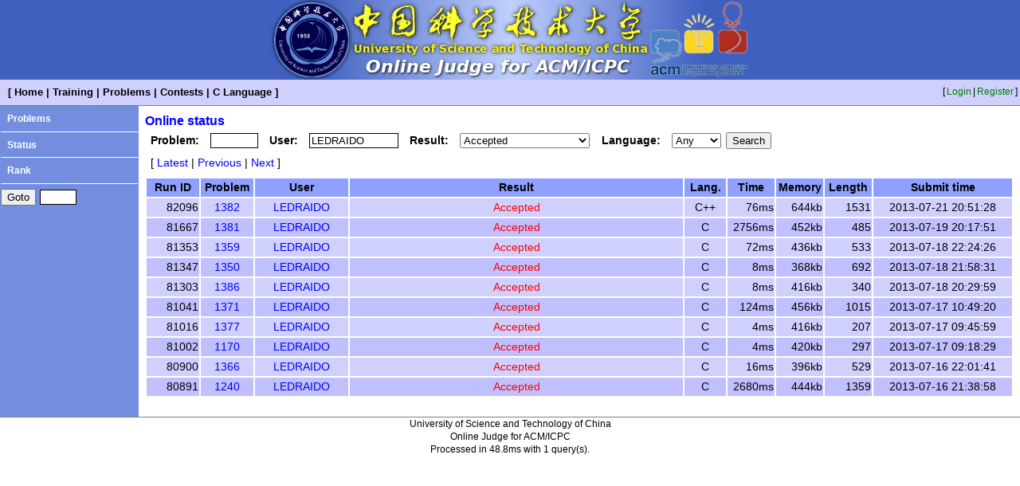

--- FILE ---
content_type: text/html; charset=UTF-8
request_url: http://acm.ustc.edu.cn/ustcoj/status.php?user=LEDRAIDO&result=A
body_size: 1662
content:
<!DOCTYPE HTML PUBLIC "-//W3C//DTD HTML 4.01 Transitional//EN" "http://www.w3.org/TR/html4/loose.dtd">
<html>
	<head>
		<meta http-equiv="Content-Type" content="text/html; charset=utf-8">
		<title>Online status - USTC Online Judge</title>
		<link href="css/blue.css" rel="stylesheet" type="text/css">
        <link href="css/list.css" rel="stylesheet" media="screen" type="text/css">
	</head>
	<body>
		<div class="logo"><img src="css/blue_logo.jpg"></div>		<table class="top" width="100%">
			<tr>
				<td class="menu">
					[<a href="./">Home</a>|<a href="train.php">Training</a>|<a href="problemlist.php">Problems</a>|<a href="contestlist.php">Contests</a>|<a href="Clanguage.php">C Language</a>]
				</td>
				<td class="user">
[<a href="login.php">Login</a>|<a href="register.php">Register</a>]
				</td>
			</tr>
		</table>
		<table class="middle" width="100%" frame="hsides">
			<tr>
				<td class="list" valign="top">
					<a href="problemlist.php">Problems</a><br><hr>
					<a href="status.php">Status</a><br><hr>
					<a href="rank.php">Rank</a><br><hr>
					<form action="problem.php" method="get">
						<input type="submit" value="Goto">
						<span class="form_content"><input type="text" name="id" style="width: 3em"></span>
					</form>				</td>
				<td class="content" valign="top">
					<div class="content_title">Online status</div>
<form action="status.php" method="get">
	<span class="form_label">Problem:</span>
	<span class="form_content"><input type="text" name="prob" value="" maxlength="4" style="width: 4em"></span>
	<span class="form_label">User:</span>
	<span class="form_content"><input type="text" name="user" value="LEDRAIDO" maxlength="16" style="width: 8em"></span>
	<span class="form_label">Result:</span>
	<span class="form_content">
		<select name="result" size="1">
			<option value="">Any<option value="A" selected>Accepted<option value="P">Presentation Error<option value="W">Wrong Answer<option value="T">Time Limit Exceeded<option value="M">Memory Limit Exceeded<option value="O">Output Limit Exceeded<option value="C">Compile Error<option value="R">Runtime Error<option value="F">Restricted Function<option value="S">System Error<option value="I">Waiting<option value="L">Compiling<option value="K">Running
		</select>
	</span>
	<span class="form_label">Language:</span>
	<span class="form_content">
		<select name="lang" size="1">
			<option value="">Any<option value="0">C<option value="1">C++<option value="2">Pascal<option value="3">Java
		</select>
	</span>
	<input type="submit" value="Search">
</form>
<div class="link">
	[<a href="status.php?from=0&user=LEDRAIDO&result=A">Latest</a>|<a href="status.php?from=0&user=LEDRAIDO&result=A">Previous</a>|<a href="status.php?from=10&user=LEDRAIDO&result=A">Next</a>]
</div>
<table width="100%">
	<tr class="table_title">
		<th class="table_runid">Run ID</th>
		<th class="table_probid">Problem</th>
		<th class="table_user">User</th>
		<th>Result</th>
		<th class="table_lang">Lang.</th>
		<th class="table_time">Time</th>
		<th class="table_mem">Memory</th>
		<th class="table_len">Length</th>
		<th class="table_datetime">Submit time</th>
	</tr>
	<tr class="table_line0">
		<td class="table_runid">82096</td>
		<td class="table_probid"><a href="problem.php?id=1382">1382</a></td>
		<td class="table_user"><a href="showuser.php?user=LEDRAIDO">LEDRAIDO</a></td>
		<td class="table_result0">Accepted</td>
		<td class="table_lang">C++</td>
		<td class="table_time">76ms</td>
		<td class="table_mem">644kb</td>
		<td class="table_len">1531</td>
		<td class="table_datetime">2013-07-21 20:51:28</td>
	</tr>
	<tr class="table_line1">
		<td class="table_runid">81667</td>
		<td class="table_probid"><a href="problem.php?id=1381">1381</a></td>
		<td class="table_user"><a href="showuser.php?user=LEDRAIDO">LEDRAIDO</a></td>
		<td class="table_result0">Accepted</td>
		<td class="table_lang">C</td>
		<td class="table_time">2756ms</td>
		<td class="table_mem">452kb</td>
		<td class="table_len">485</td>
		<td class="table_datetime">2013-07-19 20:17:51</td>
	</tr>
	<tr class="table_line0">
		<td class="table_runid">81353</td>
		<td class="table_probid"><a href="problem.php?id=1359">1359</a></td>
		<td class="table_user"><a href="showuser.php?user=LEDRAIDO">LEDRAIDO</a></td>
		<td class="table_result0">Accepted</td>
		<td class="table_lang">C</td>
		<td class="table_time">72ms</td>
		<td class="table_mem">436kb</td>
		<td class="table_len">533</td>
		<td class="table_datetime">2013-07-18 22:24:26</td>
	</tr>
	<tr class="table_line1">
		<td class="table_runid">81347</td>
		<td class="table_probid"><a href="problem.php?id=1350">1350</a></td>
		<td class="table_user"><a href="showuser.php?user=LEDRAIDO">LEDRAIDO</a></td>
		<td class="table_result0">Accepted</td>
		<td class="table_lang">C</td>
		<td class="table_time">8ms</td>
		<td class="table_mem">368kb</td>
		<td class="table_len">692</td>
		<td class="table_datetime">2013-07-18 21:58:31</td>
	</tr>
	<tr class="table_line0">
		<td class="table_runid">81303</td>
		<td class="table_probid"><a href="problem.php?id=1386">1386</a></td>
		<td class="table_user"><a href="showuser.php?user=LEDRAIDO">LEDRAIDO</a></td>
		<td class="table_result0">Accepted</td>
		<td class="table_lang">C</td>
		<td class="table_time">8ms</td>
		<td class="table_mem">416kb</td>
		<td class="table_len">340</td>
		<td class="table_datetime">2013-07-18 20:29:59</td>
	</tr>
	<tr class="table_line1">
		<td class="table_runid">81041</td>
		<td class="table_probid"><a href="problem.php?id=1371">1371</a></td>
		<td class="table_user"><a href="showuser.php?user=LEDRAIDO">LEDRAIDO</a></td>
		<td class="table_result0">Accepted</td>
		<td class="table_lang">C</td>
		<td class="table_time">124ms</td>
		<td class="table_mem">456kb</td>
		<td class="table_len">1015</td>
		<td class="table_datetime">2013-07-17 10:49:20</td>
	</tr>
	<tr class="table_line0">
		<td class="table_runid">81016</td>
		<td class="table_probid"><a href="problem.php?id=1377">1377</a></td>
		<td class="table_user"><a href="showuser.php?user=LEDRAIDO">LEDRAIDO</a></td>
		<td class="table_result0">Accepted</td>
		<td class="table_lang">C</td>
		<td class="table_time">4ms</td>
		<td class="table_mem">416kb</td>
		<td class="table_len">207</td>
		<td class="table_datetime">2013-07-17 09:45:59</td>
	</tr>
	<tr class="table_line1">
		<td class="table_runid">81002</td>
		<td class="table_probid"><a href="problem.php?id=1170">1170</a></td>
		<td class="table_user"><a href="showuser.php?user=LEDRAIDO">LEDRAIDO</a></td>
		<td class="table_result0">Accepted</td>
		<td class="table_lang">C</td>
		<td class="table_time">4ms</td>
		<td class="table_mem">420kb</td>
		<td class="table_len">297</td>
		<td class="table_datetime">2013-07-17 09:18:29</td>
	</tr>
	<tr class="table_line0">
		<td class="table_runid">80900</td>
		<td class="table_probid"><a href="problem.php?id=1366">1366</a></td>
		<td class="table_user"><a href="showuser.php?user=LEDRAIDO">LEDRAIDO</a></td>
		<td class="table_result0">Accepted</td>
		<td class="table_lang">C</td>
		<td class="table_time">16ms</td>
		<td class="table_mem">396kb</td>
		<td class="table_len">529</td>
		<td class="table_datetime">2013-07-16 22:01:41</td>
	</tr>
	<tr class="table_line1">
		<td class="table_runid">80891</td>
		<td class="table_probid"><a href="problem.php?id=1240">1240</a></td>
		<td class="table_user"><a href="showuser.php?user=LEDRAIDO">LEDRAIDO</a></td>
		<td class="table_result0">Accepted</td>
		<td class="table_lang">C</td>
		<td class="table_time">2680ms</td>
		<td class="table_mem">444kb</td>
		<td class="table_len">1359</td>
		<td class="table_datetime">2013-07-16 21:38:58</td>
	</tr>
</table>
				</td>
			</tr>
		</table>
		<div class="bottom" align="center">University of Science and Technology of China<br>Online Judge for ACM/ICPC<br>Processed in 48.8ms with 1 query(s).</div>
	</body>
</html>
